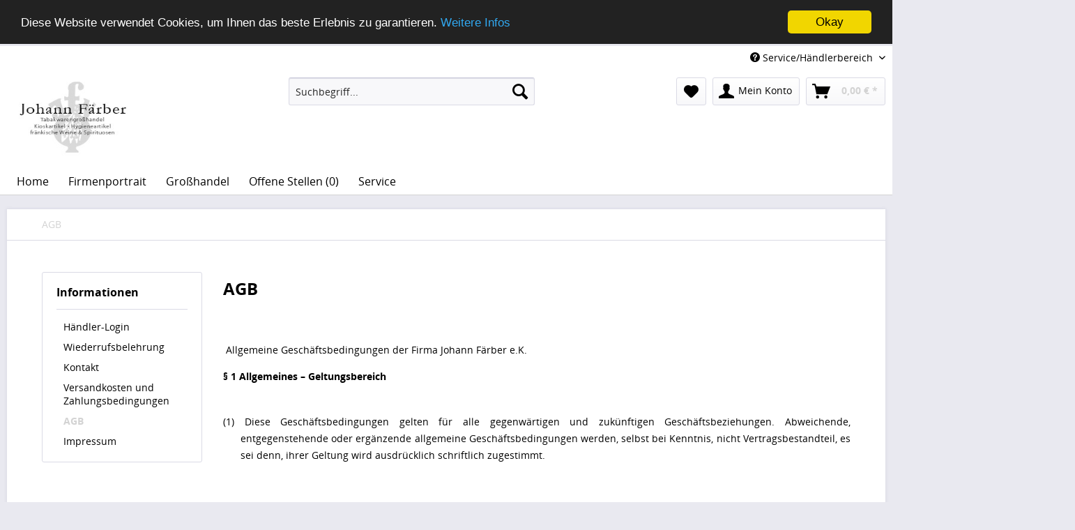

--- FILE ---
content_type: text/html; charset=UTF-8
request_url: https://www.faerber-online.de/agb
body_size: 12914
content:
<!DOCTYPE html>
<html class="no-js" lang="de" itemscope="itemscope" itemtype="http://schema.org/WebPage">
<head>
<meta charset="utf-8">
<meta name="author" content="" />
<meta name="robots" content="index,follow" />
<meta name="revisit-after" content="15 days" />
<meta name="keywords" content="" />
<meta name="description" content="" />
<meta property="og:type" content="website" />
<meta property="og:site_name" content="Johann Färber e.K." />
<meta property="og:title" content="Johann Färber e.K." />
<meta property="og:description" content="" />
<meta property="og:image" content="https://www.faerber-online.de/media/image/bb/ce/ff/logo.jpg" />
<meta name="twitter:card" content="website" />
<meta name="twitter:site" content="Johann Färber e.K." />
<meta name="twitter:title" content="Johann Färber e.K." />
<meta name="twitter:description" content="" />
<meta name="twitter:image" content="https://www.faerber-online.de/media/image/bb/ce/ff/logo.jpg" />
<meta itemprop="copyrightHolder" content="Johann Färber e.K." />
<meta itemprop="copyrightYear" content="2014" />
<meta itemprop="isFamilyFriendly" content="True" />
<meta itemprop="image" content="https://www.faerber-online.de/media/image/bb/ce/ff/logo.jpg" />
<meta name="viewport" content="width=device-width, initial-scale=1.0, user-scalable=no">
<meta name="mobile-web-app-capable" content="yes">
<meta name="apple-mobile-web-app-title" content="Johann Färber e.K.">
<meta name="apple-mobile-web-app-capable" content="yes">
<meta name="apple-mobile-web-app-status-bar-style" content="black">
<meta name="apple-mobile-web-app-status-bar-style" content="none">
<link rel="apple-touch-icon-precomposed" href="/">
<link rel="shortcut icon" href="/themes/Frontend/Responsive/frontend/_public/src/img/favicon.ico">
<meta name="msapplication-navbutton-color" content="" />
<meta name="application-name" content="Johann Färber e.K." />
<meta name="msapplication-starturl" content="https://www.faerber-online.de/" />
<meta name="msapplication-window" content="width=1024;height=768" />
<meta name="msapplication-TileImage" content="/themes/Frontend/Responsive/frontend/_public/src/img/win-tile-image.png">
<meta name="msapplication-TileColor" content="">
<meta name="theme-color" content="" />
<title itemprop="name">AGB | Johann Färber e.K.</title>
<link href="/web/cache/1656145019_125d4e99de3f08b151f2a0c74d22bfb7.css" media="all" rel="stylesheet" type="text/css" />
<link href="https://www.faerber-online.de/./themes/Frontend/Responsive/frontend/_public/src/css/faerber.css" media="all" rel="stylesheet" type="text/css" />
<script src="/themes/Frontend/Responsive/frontend/_public/src/js/vendors/modernizr/modernizr.custom.35977.js"></script>
</head>
<body class="is--ctl-custom is--act-index">
<div class="page-wrap">
<noscript class="noscript-main">
<div class="alert is--warning">
<div class="alert--icon">
<i class="icon--element icon--warning"></i>
</div>
<div class="alert--content">
Um Johann&#x20;F&#xE4;rber&#x20;e.K. in vollem Umfang nutzen zu k&ouml;nnen, empfehlen wir Ihnen Javascript in Ihrem Browser zu aktiveren.
</div>
</div>
</noscript>
<header class="header-main">
<div class="top-bar">
<div class="container block-group">
<nav class="top-bar--navigation block" role="menubar">

    



    

<div class="navigation--entry entry--compare is--hidden" role="menuitem" aria-haspopup="true" data-drop-down-menu="true">

</div>
<div class="navigation--entry entry--service has--drop-down" role="menuitem" aria-haspopup="true" data-drop-down-menu="true">
<i class="icon--service"></i> Service/Händlerbereich
    <ul class="service--list is--rounded" role="menu">
                    <li class="service--entry" role="menuitem">
                <a class="service--link" href="https://www.faerber-online.de/registerFC/index/sValidation/H" title="Händler-Login" >
                    Händler-Login
                </a>
            </li>
                    <li class="service--entry" role="menuitem">
                <a class="service--link" href="https://www.faerber-online.de/wiederrufsbelehrung" title="Wiederrufsbelehrung" >
                    Wiederrufsbelehrung
                </a>
            </li>
                    <li class="service--entry" role="menuitem">
                <a class="service--link" href="https://www.faerber-online.de/kontaktformular" title="Kontakt" target="_self">
                    Kontakt
                </a>
            </li>
                    <li class="service--entry" role="menuitem">
                <a class="service--link" href="https://www.faerber-online.de/versandkosten-und-zahlungsbedingungen" title="Versandkosten  und Zahlungsbedingungen" >
                    Versandkosten  und Zahlungsbedingungen
                </a>
            </li>
                    <li class="service--entry" role="menuitem">
                <a class="service--link" href="https://www.faerber-online.de/agb" title="AGB" >
                    AGB
                </a>
            </li>
                    <li class="service--entry" role="menuitem">
                <a class="service--link" href="https://www.faerber-online.de/impressum" title="Impressum" >
                    Impressum
                </a>
            </li>
            </ul>

</div>
</nav>
</div>
</div>
<div class="container header--navigation">
<div class="logo-main block-group" role="banner">
<div class="logo--shop faerber-logo block">
<a class="logo--link" href="https://www.faerber-online.de/" title="Johann Färber e.K. - zur Startseite wechseln">
<picture>
<source srcset="https://www.faerber-online.de/media/image/bb/ce/ff/logo.jpg" media="(min-width: 78.75em)">
<source srcset="https://www.faerber-online.de/media/image/bb/ce/ff/logo.jpg" media="(min-width: 64em)">
<source srcset="https://www.faerber-online.de/media/image/bb/ce/ff/logo.jpg" media="(min-width: 48em)">
<img class="faerber-std-logo" srcset="https://www.faerber-online.de/media/image/bb/ce/ff/logo.jpg" alt="Johann Färber e.K. - zur Startseite wechseln" />
</picture>
</a>
</div>
</div>
<nav class="shop--navigation block-group">
<ul class="navigation--list block-group" role="menubar">
<li class="navigation--entry entry--menu-left" role="menuitem">
<a class="entry--link entry--trigger btn is--icon-left" href="#offcanvas--left" data-offcanvas="true" data-offCanvasSelector=".sidebar-main">
<i class="icon--menu"></i> Menü
</a>
</li>
<li class="navigation--entry entry--search" role="menuitem" data-search="true" aria-haspopup="true">
<a class="btn entry--link entry--trigger" href="#show-hide--search" title="Suche anzeigen / schließen">
<i class="icon--search"></i>
<span class="search--display">Suchen</span>
</a>
<form action="/search" method="get" class="main-search--form">
<input type="search" name="sSearch" class="main-search--field" autocomplete="off" autocapitalize="off" placeholder="Suchbegriff..." maxlength="30" />
<button type="submit" class="main-search--button">
<i class="icon--search"></i>
<span class="main-search--text">Suchen</span>
</button>
<div class="form--ajax-loader">&nbsp;</div>
</form>
<div class="main-search--results"></div>
</li>

	<li class="navigation--entry entry--notepad" role="menuitem">
		<a href="https://www.faerber-online.de/note" title="Merkzettel" class="btn">
			<i class="icon--heart"></i>
					</a>
	</li>




	<li class="navigation--entry entry--account" role="menuitem">
		
			<a href="https://www.faerber-online.de/account" title="Mein Konto" class="btn is--icon-left entry--link account--link">
				<i class="icon--account"></i>
				<span class="account--display">
					Mein Konto
				</span>
			</a>
		
	</li>




	<li class="navigation--entry entry--cart" role="menuitem">
		<a class="btn is--icon-left cart--link" href="https://www.faerber-online.de/checkout/cart" title="Warenkorb">
			<span class="cart--display">
									Warenkorb
							</span>

            <span class="badge is--primary is--minimal cart--quantity is--hidden">0</span>

			<i class="icon--basket"></i>

			<span class="cart--amount">
				0,00&nbsp;&euro; *
			</span>
		</a>
		<div class="ajax-loader">&nbsp;</div>
	</li>



</ul>
</nav>
<div class="container--ajax-cart" data-collapse-cart="true" data-displayMode="offcanvas"></div>
</div>
</header>
<nav class="navigation-main">
<div class="container" data-menu-scroller="true" data-listSelector=".navigation--list.container" data-viewPortSelector=".navigation--list-wrapper">
<div class="navigation--list-wrapper">
<ul class="navigation--list container" role="menubar" itemscope="itemscope" itemtype="http://schema.org/SiteNavigationElement">
<li class="navigation--entry is--home" role="menuitem"><a class="navigation--link is--first" href="https://www.faerber-online.de/" title="Home" itemprop="url"><span itemprop="name">Home</span></a></li><li class="navigation--entry" role="menuitem"><a class="navigation--link" href="https://www.faerber-online.de/firmenportrait/" title="Firmenportrait" itemprop="url"><span itemprop="name">Firmenportrait</span></a></li><li class="navigation--entry" role="menuitem"><a class="navigation--link" href="https://www.faerber-online.de/grosshandel/" title="Großhandel" itemprop="url"><span itemprop="name">Großhandel</span></a></li><li class="navigation--entry" role="menuitem"><a class="navigation--link" href="https://www.faerber-online.de/offene-stellen-0/" title="Offene Stellen (0)" itemprop="url"><span itemprop="name">Offene Stellen (0)</span></a></li><li class="navigation--entry" role="menuitem"><a class="navigation--link" href="https://www.faerber-online.de/kontaktformular" title="Service" itemprop="url"><span itemprop="name">Service</span></a></li>    </ul>
</div>
<div class="advanced-menu" data-advanced-menu="true" data-hoverDelay="250">
<div class="menu--container">
<div class="button-container">
<a href="https://www.faerber-online.de/firmenportrait/" class="button--category" title="Zur Kategorie Firmenportrait">
<i class="icon--arrow-right"></i>
Zur Kategorie Firmenportrait
</a>
<span class="button--close">
<i class="icon--cross"></i>
</span>
</div>
<div class="content--wrapper has--teaser">
<div class="menu--teaser" style="width: 100%;">
<div class="teaser--headline">Firmenportrait</div>
<div class="teaser--text">
Die Firma Johann Färber ist ein inhabergeführtes Familienunternehmen mit ca. 100-jähriger Tradition. Mit unseren Mitarbeitern beliefern wir unsere Facheinzelhandelskunden und Gastronomen in der Metropolregion Nürnberg. Unser Kundenstamm aus der...
<a class="teaser--text-link" href="https://www.faerber-online.de/firmenportrait/" title="mehr erfahren">
mehr erfahren
</a>
</div>
</div>
</div>
</div>
<div class="menu--container">
<div class="button-container">
<a href="https://www.faerber-online.de/grosshandel/" class="button--category" title="Zur Kategorie Großhandel">
<i class="icon--arrow-right"></i>
Zur Kategorie Großhandel
</a>
<span class="button--close">
<i class="icon--cross"></i>
</span>
</div>
<div class="content--wrapper has--teaser">
<div class="menu--teaser" style="width: 100%;">
<div class="teaser--headline">Großhandel</div>
<div class="teaser--text">
Tabakwareneinzelhandel
&nbsp;
Wir beliefern den klassischen Tabakwareneinzelhandel, Kioske und Getränkemärkte mit Tabakprodukten aller Art. Wir führen ein Vollsortiment an Zigaretten, Zigarren vom günstigen Zigarillo bis zur erlesenen...
<a class="teaser--text-link" href="https://www.faerber-online.de/grosshandel/" title="mehr erfahren">
mehr erfahren
</a>
</div>
</div>
</div>
</div>
<div class="menu--container">
<div class="button-container">
<a href="https://www.faerber-online.de/offene-stellen-0/" class="button--category" title="Zur Kategorie Offene Stellen (0)">
<i class="icon--arrow-right"></i>
Zur Kategorie Offene Stellen (0)
</a>
<span class="button--close">
<i class="icon--cross"></i>
</span>
</div>
<div class="content--wrapper has--teaser">
<div class="menu--teaser" style="width: 100%;">
<div class="teaser--headline">Offene Stellen</div>
<div class="teaser--text">
Stellenangebot:
Wir suchen ab sofort:
Derzeit gibt es keine offenen Stellen
&nbsp;
&nbsp;
&nbsp;
&nbsp;
<a class="teaser--text-link" href="https://www.faerber-online.de/offene-stellen-0/" title="mehr erfahren">
mehr erfahren
</a>
</div>
</div>
</div>
</div>
<div class="menu--container">
<div class="button-container">
<a href="https://www.faerber-online.de/kontaktformular" class="button--category" title="Zur Kategorie Service">
<i class="icon--arrow-right"></i>
Zur Kategorie Service
</a>
<span class="button--close">
<i class="icon--cross"></i>
</span>
</div>
</div>
</div>
</div>
</nav>
<section class="content-main container block-group">
<nav class="content--breadcrumb block">
<ul class="breadcrumb--list" role="menu" itemscope itemtype="http://schema.org/BreadcrumbList">
<li class="breadcrumb--entry is--active" itemprop="itemListElement" itemscope itemtype="http://schema.org/ListItem">
<a class="breadcrumb--link" href="https://www.faerber-online.de/agb" title="AGB" itemprop="item">
<link itemprop="url" href="https://www.faerber-online.de/agb" />
<span class="breadcrumb--title" itemprop="name">AGB</span>
</a>
<meta itemprop="position" content="0" />
</li>
</ul>
</nav>
<div class="content-main--inner">
<aside class="sidebar-main off-canvas">
<div class="navigation--smartphone">
<ul class="navigation--list ">
<li class="navigation--entry entry--close-off-canvas">
<a href="#close-categories-menu" title="Menü schließen" class="navigation--link">
Menü schließen <i class="icon--arrow-right"></i>
</a>
</li>
<div class="mobile--switches">

    



    

</div>
</ul>
</div>
<div class="sidebar--categories-wrapper" data-subcategory-nav="true" data-mainCategoryId="3" data-categoryId="4" data-fetchUrl="/widgets/listing/getCustomPage/pageId/4">
<div class="categories--headline navigation--headline">
Kategorien
</div>
<div class="sidebar--categories-navigation">
<ul class="sidebar--navigation categories--navigation navigation--list is--drop-down is--level0 is--rounded" role="menu">
<li class="navigation--entry" role="menuitem">
<a class="navigation--link" href="https://www.faerber-online.de/firmenportrait/" data-categoryId="41" data-fetchUrl="/widgets/listing/getCategory/categoryId/41" title="Firmenportrait">
Firmenportrait
</a>
</li>
<li class="navigation--entry" role="menuitem">
<a class="navigation--link" href="https://www.faerber-online.de/grosshandel/" data-categoryId="42" data-fetchUrl="/widgets/listing/getCategory/categoryId/42" title="Großhandel">
Großhandel
</a>
</li>
<li class="navigation--entry" role="menuitem">
<a class="navigation--link" href="https://www.faerber-online.de/offene-stellen-0/" data-categoryId="43" data-fetchUrl="/widgets/listing/getCategory/categoryId/43" title="Offene Stellen (0)">
Offene Stellen (0)
</a>
</li>
<li class="navigation--entry" role="menuitem">
<a class="navigation--link" href="https://www.faerber-online.de/kontaktformular" data-categoryId="44" data-fetchUrl="/widgets/listing/getCategory/categoryId/44" title="Service">
Service
</a>
</li>
</ul>
</div>
<div class="shop-sites--container is--rounded">
<div class="shop-sites--headline navigation--headline">
Informationen
</div>
<ul class="shop-sites--navigation sidebar--navigation navigation--list is--drop-down is--level0" role="menu">
<li class="navigation--entry" role="menuitem">
<a class="navigation--link" href="https://www.faerber-online.de/registerFC/index/sValidation/H" title="Händler-Login" data-categoryId="21" data-fetchUrl="/widgets/listing/getCustomPage/pageId/21" >
Händler-Login
</a>
</li>
<li class="navigation--entry" role="menuitem">
<a class="navigation--link" href="https://www.faerber-online.de/wiederrufsbelehrung" title="Wiederrufsbelehrung" data-categoryId="47" data-fetchUrl="/widgets/listing/getCustomPage/pageId/47" >
Wiederrufsbelehrung
</a>
</li>
<li class="navigation--entry" role="menuitem">
<a class="navigation--link" href="https://www.faerber-online.de/kontaktformular" title="Kontakt" data-categoryId="1" data-fetchUrl="/widgets/listing/getCustomPage/pageId/1" target="">
Kontakt
</a>
</li>
<li class="navigation--entry" role="menuitem">
<a class="navigation--link" href="https://www.faerber-online.de/versandkosten-und-zahlungsbedingungen" title="Versandkosten  und Zahlungsbedingungen" data-categoryId="6" data-fetchUrl="/widgets/listing/getCustomPage/pageId/6" >
Versandkosten  und Zahlungsbedingungen
</a>
</li>
<li class="navigation--entry is--active" role="menuitem">
<a class="navigation--link is--active" href="https://www.faerber-online.de/agb" title="AGB" data-categoryId="4" data-fetchUrl="/widgets/listing/getCustomPage/pageId/4" >
AGB
</a>
</li>
<li class="navigation--entry" role="menuitem">
<a class="navigation--link" href="https://www.faerber-online.de/impressum" title="Impressum" data-categoryId="3" data-fetchUrl="/widgets/listing/getCustomPage/pageId/3" >
Impressum
</a>
</li>
</ul>
</div>
</div>
</aside>
<div class="content--wrapper">
<div class="custom-page--content content block">
<div class="content--custom">
<h1 class="custom-page--tab-headline">AGB</h1>
<p>&nbsp;</p>
<div class="WordSection1">&nbsp;Allgemeine Geschäftsbedingungen der Firma Johann Färber e.K.</div>
<div class="WordSection1"><br><strong style="mso-bidi-font-weight: normal;">§ 1 Allgemeines – Geltungsbereich</strong></div>
<p>&nbsp;</p>
<p class="MsoNormal" style="margin-left: 18.75pt; text-align: justify; text-indent: -18.75pt; mso-list: l2 level1 lfo1; tab-stops: list 18.75pt;">(1) Diese Geschäftsbedingungen gelten für alle gegenwärtigen und zukünftigen Geschäftsbeziehungen. Abweichende, entgegenstehende oder ergänzende allgemeine Geschäftsbedingungen werden, selbst bei Kenntnis, nicht Vertragsbestandteil, es sei denn, ihrer Geltung wird ausdrücklich schriftlich zugestimmt.</p>
<p>&nbsp;</p>
<p class="MsoNormal" style="margin-left: 18.75pt; text-align: justify; text-indent: -18.75pt; mso-list: l2 level1 lfo1; tab-stops: list 18.75pt;">(2) &nbsp;Diese Geschäftsbedingungen gelten ausschließlich für Unternehmer, also für natürliche oder juristische Personen oder rechtsfähige Personengesellschaften, mit denen in Geschäftsbeziehung getreten wird, die in Ausübung einer gewerblichen oder selbständigen beruflichen Tätigkeit handelt.</p>
<p>&nbsp;</p>
<p class="MsoNormal" style="text-align: justify;">&nbsp;<strong style="mso-bidi-font-weight: normal;">§ 2 Vertragsschluss</strong></p>
<p>&nbsp;</p>
<p class="MsoNormal" style="margin-left: 18.0pt; text-align: justify; text-indent: -18.0pt; mso-list: l6 level1 lfo2; tab-stops: list 18.0pt;">(1) Alle Angebote auf unseren Internetseiten sind unverbindlich und freibleibend. Dies gilt insbesondere bei Preisen, Abbildungen und Prospekten. Technische Änderungen sowie Änderungen in Form, Farbe und/oder Gewicht bleiben im Rahmen des Zumutbaren vorbehalten.</p>
<p>&nbsp;</p>
<p class="MsoNormal" style="margin-left: 18.0pt; text-align: justify; text-indent: -18.0pt; mso-list: l6 level1 lfo2; tab-stops: list 18.0pt;">(2)&nbsp; Mit der Bestellung einer Ware bei uns erklärt der Unternehmer verbindlich, die bestellte Ware erwerben zu wollen. Wir sind berechtigt, dass in der Bestellung gegenüber uns oder gegenüber einem unserer Vertreter liegende Vertragsangebot innerhalb von zwei Wochen nach Eingang bei uns anzunehmen. Die Annahme kann entweder schriftlich oder durch Auslieferung der Ware an den Unternehmer erklärt werden.</p>
<p>&nbsp;</p>
<p class="MsoNormal" style="margin-left: 18.0pt; text-align: justify; text-indent: -18.0pt; mso-list: l6 level1 lfo2; tab-stops: list 18.0pt;">(3)&nbsp; Der Vertragsschluss erfolgt unter dem Vorbehalt der richtigen und rechtzeitigen Selbstbelieferung durch unsere Zulieferer. Dies gilt nur für den Fall, dass die Nichtlieferung durch ein Hindernis verusacht wird, welches nicht von uns zu vertreten ist, insbesondere bei Abschluss eines kongruenten Deckungsgeschäfts mit unserem&nbsp; Zulieferer. Der Unternehmer wird über die Nichtverfügbarkeit der Leistung unverzüglich informiert. Die Gegenleistung wird, soweit bereits erbracht, unverzüglich zurückerstattet.</p>
<p>&nbsp;</p>
<p class="MsoNormal" style="margin-left: 18.0pt; text-align: justify; text-indent: -18.0pt; mso-list: l6 level1 lfo2; tab-stops: list 18.0pt;">(4)&nbsp; Bei Nichteinhaltung der Lieferzeit kann der Unternehmer schriftlich eine Nachfrist von mindestens 14 Tagen setzen. Nach fruchtlosem Ablauf dieser Frist ist eine weitere Frist von mindestens 10 Tagen zu setzen. Ist auch diese Nachfrist fruchtlos verstrichen, so kann der Unternehmer vom Kaufvertrag zurücktreten. Ein Schadensersatzanspruch kommt nicht in Betracht, es sei denn, die Verzögerung beruht auf Vorsatz oder grober Fahrlässigkeit von uns oder einem unserer Erfüllungsgehilfen.</p>
<p>&nbsp;</p>
<p class="MsoNormal" style="text-align: justify;">&nbsp;<strong style="mso-bidi-font-weight: normal;">§ 3 Annahmeverzug</strong></p>
<p>&nbsp;</p>
<p class="MsoBodyTextIndent" style="margin-left: 21.25pt; line-height: normal; text-align: left;">Gerät der Unternehmer mit seiner Verpflichtung, die Ware bei ordnungsgemäßer Bereitstellung<br>anzunehmen, in Verzug, so sind wir berechtigt, &nbsp;nach Ablauf einer Nachfrist von mindestens 10 Tagen <br>Schadensersatz zu verlangen oder vom Vertrag zurückzutreten.</p>
<p>&nbsp;</p>
<p>&nbsp;</p>
<p class="MsoNormal" style="text-align: justify;"><strong style="mso-bidi-font-weight: normal;">§ 4 Gewährleistung und Mängelhaftung</strong></p>
<p class="MsoNormal" style="text-align: justify;"><strong style="mso-bidi-font-weight: normal;"><br></strong>(1) &nbsp;Reklamationen an Waren und Mengen sowie Schäden an der Verpackung sind uns beim Empfang <br>&nbsp; &nbsp; &nbsp; &nbsp;der Ware sofort anzuzeigen. &nbsp;Für Mängel an der Ware wird zunächst nach unserer Wahl Gewähr <br>&nbsp; &nbsp; &nbsp; &nbsp;durch Nachbesserung, &nbsp;Ersatzlieferung oder Gewährung einer entsprechenden Gutschrift geleistet.<br>&nbsp; &nbsp; &nbsp; &nbsp;Den Unternehmer trifft die volle Beweislast für sämtliche Anspruchsvoraussetzungen, <br>&nbsp; &nbsp; &nbsp; &nbsp;insbesondere für den Mangel selbst, für den Zeitpunkt der Feststellung des Mangels und <br>&nbsp; &nbsp; &nbsp; &nbsp;für die Rechtzeitigkeit der Mängelrüge.</p>
<p class="MsoNormal" style="text-align: justify;">&nbsp;</p>
<p>&nbsp;(2) Schlägt die Nacherfüllung fehl, kann der Unternehmer grundsätzlich nach seiner Wahl Herabsetzung <br>&nbsp; &nbsp; &nbsp; &nbsp;der Vergütung (Minderung) oder Rückgängigmachung des Vertrages (Rücktritt) verlangen. Bei einer nur<br>&nbsp; &nbsp; &nbsp; &nbsp; geringfügigen Vertragswidrigkeit, insbesondere bei nur geringfügigen Mängeln, steht dem <br>&nbsp; &nbsp; &nbsp; &nbsp; Unternehmern jedoch kein Rücktrittsrecht zu.&nbsp;</p>
<p>&nbsp;</p>
<p class="MsoNormal" style="margin-left: 18.75pt; text-align: justify; text-indent: -18.75pt; mso-list: l0 level1 lfo3; tab-stops: list 18.75pt;">(3) &nbsp;Wählt der Unternehmer wegen eines Mangels nach gescheiterter Nacherfüllung den Rücktritt vom Vertrag, steht ihm daneben kein Schadensersatzanspruch wegen des Mangels zu. Wählt der Unternehmer nach gescheiterter Nacherfüllung Schadensersatz, verbleibt die Ware beim Unternehmer, wenn ihm dies zumutbar ist. Der Schadensersatz beschränkt sich dann auf die Differenz zwischen Kaufpreis und Wert der mangelhaften Sache. Dies gilt nicht, wenn wir oder einer unserer Erfüllungsgehilfen die Vertragsverletzung grob fahrlässig, vorsätzlich oder gar arglistig verursacht haben.&nbsp;</p>
<p class="MsoNormal" style="margin-left: 18.75pt; text-align: justify; text-indent: -18.75pt; mso-list: l0 level1 lfo3; tab-stops: list 18.75pt;">&nbsp;</p>
<p class="MsoNormal" style="margin-left: 18.75pt; text-align: justify; text-indent: -18.75pt; mso-list: l0 level1 lfo3; tab-stops: list 18.75pt;">(4) &nbsp;Als Beschaffenheit der Ware gilt grundsätzlich nur die Produktbeschreibung von unserer Seite oder des Herstellers als vereinbart. Öffentliche Äußerungen, Anpreisungen oder Werbung des Herstellers stellen daneben keine vertragsgemäße Beschaffenheitsangabe dar.&nbsp;</p>
<p class="MsoNormal" style="margin-left: 18.75pt; text-align: justify; text-indent: -18.75pt; mso-list: l0 level1 lfo3; tab-stops: list 18.75pt;">&nbsp;</p>
<p class="MsoNormal" style="margin-left: 18.75pt; text-align: justify; text-indent: -18.75pt; mso-list: l0 level1 lfo3; tab-stops: list 18.75pt;">(5) Erhält der Unternehmer eine mangelhafte Montageanleitung, sind wir lediglich zur Lieferung einer mangelfreien Montageanleitung verpflichtet und dies auch nur dann, wenn der Mangel der Montageanleitung der ordnungsgemäßen Montage entgegensteht.&nbsp;</p>
<p class="MsoNormal" style="margin-left: 18.75pt; text-align: justify; text-indent: -18.75pt; mso-list: l0 level1 lfo3; tab-stops: list 18.75pt;">&nbsp;</p>
<p class="MsoNormal" style="margin-left: 18.75pt; text-align: justify; text-indent: -18.75pt; mso-list: l0 level1 lfo3; tab-stops: list 18.75pt;">(6)&nbsp;&nbsp; Garantien im Rechtssinne erhält der Unternehmer durch uns nicht. Herstellergarantien bleiben hiervon unberührt.</p>
<p class="MsoNormal" style="margin-left: 18.75pt; text-align: justify; text-indent: -18.75pt; mso-list: l0 level1 lfo3; tab-stops: list 18.75pt;">&nbsp;</p>
<p>(7) &nbsp; Bei der Lieferung von Wein gilt Weinstein in der Flasche nicht als Grund zur Beanstandung,<br>&nbsp; &nbsp; &nbsp; &nbsp; dies ist eine natürliche Erscheinung.&nbsp;</p>
<p>&nbsp;</p>
<p class="MsoNormal" style="text-align: justify;">&nbsp;<strong style="mso-bidi-font-weight: normal;">§ 5 Gefahrübergang – Versendung</strong></p>
<p>&nbsp;</p>
<p class="MsoNormal" style="margin-left: 18.0pt; text-align: justify; text-indent: -18.0pt; mso-list: l4 level1 lfo4; tab-stops: list 18.0pt;">(1)&nbsp; Der Versand erfolgt ausschließlich auf Rechnung und Gefahr des Unternehmers. Die Gefahr des zufälligen Untergangs und der zufälligen Verschlechterung der Ware geht mit der Übergabe, beim Versendungskauf mit der Auslieferung der Sache an den Spediteur, den Frachtführer oder der sonst zur Ausführung der Versendung bestimmten Person oder Anstalt auf den Unternehmer über.</p>
<p>&nbsp;</p>
<p class="MsoNormal" style="margin-left: 18.0pt; text-align: justify; text-indent: -18.0pt; mso-list: l4 level1 lfo4; tab-stops: list 18.0pt;">(2)&nbsp; Der Übergabe steht es gleich, wenn der Unternehmer im Verzug der Annahme ist.</p>
<p>&nbsp;</p>
<p class="MsoNormal" style="margin-left: 18.0pt; text-align: justify; text-indent: -18.0pt; mso-list: l4 level1 lfo4; tab-stops: list 18.0pt;">(3) Gibt der Unternehmer keinen besonderen Versandwunsch an, so versenden wir die Ware nach dem uns geeignet erscheinenden Versandweg.&nbsp;</p>
<p class="MsoNormal" style="margin-left: 18.0pt; text-align: justify; text-indent: -18.0pt; mso-list: l4 level1 lfo4; tab-stops: list 18.0pt;">(4) Festgestellte Transportschäden sind unverzüglich anzuzeigen und die Ware ist mit einer Anerkenntniserklärung der Spedition, Post, Bahn oder eines sonstigen Paketdienstes sowie einer Abtretungserklärung des Unternehmers an uns einzusenden. Hiernach kann eine Ersatzlieferung durch uns erfolgen, soweit die Voraussetzungen einer Inanspruchstellung des Transportunternehmens gegeben sind und der Unternehmer alle hierfür erforderlichen Unterlagen und Informationen überreicht hat.</p>
<p class="MsoNormal" style="margin-left: 18.0pt; text-align: justify; text-indent: -18.0pt; mso-list: l4 level1 lfo4; tab-stops: list 18.0pt;">&nbsp;</p>
<p>&nbsp;<strong>§ 6 Preise&nbsp;</strong></p>
<p><strong><br></strong>(1) Unsere Preise sind Nettopreise zuzüglich der gesetzlichen Umsatzsteuer und ergeben sich aus der<br>&nbsp; &nbsp; &nbsp; vorliegenden &nbsp;Rechnung. <br>&nbsp; &nbsp; &nbsp; Ein Abzug von Skonto ist nicht möglich.</p>
<p>&nbsp;</p>
<p class="MsoNormal" style="text-align: justify;">&nbsp;<strong style="mso-bidi-font-weight: normal;">§ 7 Vergütung, &nbsp;Bezahlung, &nbsp;Bezahlarten</strong></p>
<p>&nbsp;</p>
<p class="MsoNormal" style="margin-left: 18.0pt; text-align: justify; text-indent: -18.0pt; mso-list: l5 level1 lfo5; tab-stops: list 18.0pt;">&nbsp; &nbsp; &nbsp; <strong>(1a) eigene Auslieferung durch unsere Mitarbeiter:</strong></p>
<p class="MsoNormal" style="margin-left: 18pt; text-indent: -18pt; text-align: left;">&nbsp; &nbsp; &nbsp; &nbsp;Mit der Auslieferung der Ware an den Unternehmer/Kunden wird die Rechnung übergeben.&nbsp;<br>Ist nichts anderes vereinbart, ist die Rechnung bei der Anlieferung durch unseren Mitarbeiter in bar<br>ohne jeglichen Abzug zur Zahlung fällig. Wurde die Bezahlung der Rechnung mit dem <br>Unternehmer/Kunden per&nbsp;Überweisung vereinbart, hat dieser den Rechnungsbetrag innerhalb<br> von 3 Tagen auf eines unserer&nbsp;Konten ohne jeglichen Abzug zu überweisen.</p>
<p class="MsoNormal" style="margin-left: 18pt; text-indent: -18pt; text-align: left;">&nbsp; &nbsp; &nbsp; &nbsp;Wurde mit dem Unternehmer/Kunden Bankabbuchung vereinbart, erfolgt die Bezahlung ausschließlich<br>im SEPA - Firmenlastschriftverfahren. Die Abbuchung erfolgt dann unter Angabe der Mandatsreferenz<br>die im SEPA Mandat festgelegt wurde und unserer Gläbiger-ID DE44ZZZ00000275433.<br>Die Abbuchung erfolgt 2 Tage nach dem Rechnungsdatum.</p>
<p class="MsoNormal" style="margin-left: 18.0pt; text-align: justify; text-indent: -18.0pt; mso-list: l5 level1 lfo5; tab-stops: list 18.0pt;">&nbsp;</p>
<p class="MsoNormal" style="margin-left: 18.0pt; text-align: justify; text-indent: -18.0pt; mso-list: l5 level1 lfo5; tab-stops: list 18.0pt;">&nbsp; &nbsp; &nbsp; <strong>(1b) Auslieferung per Paketdienst oder Spedition:</strong></p>
<p class="MsoNormal" style="margin-left: 18.0pt; text-align: justify; text-indent: -18.0pt; mso-list: l5 level1 lfo5; tab-stops: list 18.0pt;">&nbsp; &nbsp; &nbsp; &nbsp;Erfolgt die Auslieferung der Ware an den Unternehmer/Kunden &nbsp;per Paketdienst<br>oder Spedition wird üblicherweise Vorkasse vereinbart. Wir informieren den Kunden vor dem<br>Versand über die Rechnungsnummer und den fälligen Betrag. Nach Zahlungseingang des Betrages<br>auf eines unserer Konten erfolgt der Versand spätestens am nächsten Arbeitstag. Die Rechnung wird<br>der &nbsp;Lieferung beigelegt. &nbsp;&nbsp;</p>
<p class="MsoNormal" style="margin-left: 18.0pt; text-align: justify; text-indent: -18.0pt; mso-list: l5 level1 lfo5; tab-stops: list 18.0pt;">&nbsp; &nbsp; &nbsp; &nbsp; Wurde die Bezahlung der Rechnung mit dem Unternehmer/Kunden per&nbsp;Überweisung vereinbart, <br>hat dieser den&nbsp;Rechnungsbetrag innerhalb von 3 Tagen auf eines unserer&nbsp;Konten<br> ohne jeglichen Abzug zu überweisen.</p>
<p class="MsoNormal" style="margin-left: 18.0pt; text-align: justify; text-indent: -18.0pt; mso-list: l5 level1 lfo5; tab-stops: list 18.0pt;">&nbsp; &nbsp; &nbsp; &nbsp; Wurde mit dem Unternehmer/Kunden Bankabbuchung vereinbart erfolgt die Bezahlung ausschließlich<br>im SEPA - Firmenlastschriftverfahren. Die Abbuchung erfolgt dann unter Angabe der Mandatsreferenz<br>die im SEPA Mandat festgelegt wurde und unserer Gläbiger-ID DE44ZZZ00000275433.<br>Die Abbuchung erfolgt 2 Tage nach dem Rechnungsdatum.&nbsp;</p>
<p class="MsoNormal" style="margin-left: 18.0pt; text-align: justify; text-indent: -18.0pt; mso-list: l5 level1 lfo5; tab-stops: list 18.0pt;">&nbsp; &nbsp; &nbsp; &nbsp;&nbsp;<strong>(1c) Zahlungsverzug</strong></p>
<p class="MsoNormal" style="margin-left: 18.0pt; text-align: justify; text-indent: -18.0pt; mso-list: l5 level1 lfo5; tab-stops: list 18.0pt;"><strong>&nbsp; &nbsp; &nbsp;</strong>&nbsp; &nbsp;Bei nicht pünktlicher Zahlung werden Zinsen in Höhe der banküblichen Kontokorrentzinsen<br>&nbsp;berechnet , ohne daß es hierfür einer formellen Inverzugsetzung bedarf.<br><strong>&nbsp; &nbsp; &nbsp; &nbsp;&nbsp;</strong></p>
<p class="MsoNormal" style="margin-left: 18.0pt; text-align: justify; text-indent: -18.0pt; mso-list: l5 level1 lfo5; tab-stops: list 18.0pt;">&nbsp;(2)&nbsp; Beim Versendungskauf versteht sich der Kaufpreis zuzüglich der Transportkosten (siehe § 5 Abs. 1).</p>
<p>&nbsp;</p>
<p class="MsoNormal" style="margin-left: 18.0pt; text-align: justify; text-indent: -18.0pt; mso-list: l5 level1 lfo5; tab-stops: list 18.0pt;">(3)&nbsp; Wir sind nicht verpflichtet, Wechsel oder Schecks anzunehmen. Nehmen wir jedoch in Einzelfällen Wechsel an, so gehen etwaige Diskont- und Einziehungsspesen zu Lasten des Unternehmers.</p>
<p>&nbsp;</p>
<p class="MsoNormal" style="margin-left: 18.0pt; text-align: justify; text-indent: -18.0pt; mso-list: l5 level1 lfo5; tab-stops: list 18.0pt;">(4)&nbsp; Der Unternehmer hat ein Recht zur Aufrechnung nur, wenn seine Gegenansprüche rechtskräftig festgestellt oder durch uns anerkannt wurden.Der Unternehmer kann ein Zurückbehaltungsrecht nur ausüben, wenn sein Gegenanspruch auf dem selben Vertragsverhältnis beruht.</p>
<p>&nbsp;</p>
<p class="MsoNormal" style="margin-left: 18.0pt; text-align: justify; text-indent: -18.0pt; mso-list: l5 level1 lfo5; tab-stops: list 18.0pt;">(5)&nbsp; Tritt Zahlungsverzug ein, so sind wir berechtigt, den Unternehmer von weiteren Lieferungen, auch wenn Sie bereits bestätigt worden sind, auszuschließen und ein entsprechendes Zurückbehaltungsrecht geltend zu machen. In Ausnahmefällen, insbesondere wenn der Unternehmer dringend auf die Belieferung angewiesen ist, was dieser nach Geltendmachung des Zurückbehaltungsrechts unverzüglich anzuzeigen und zu belegen hat, wird nach bereits erteilter Bestätigung durch uns eine Belieferung nach Vorkasse oder per Nachnahme erfolgen.</p>
<p>&nbsp;</p>
<p class="MsoNormal" style="text-align: justify;">&nbsp;<strong style="mso-bidi-font-weight: normal;">§ 8 Eigentumsvorbehalt</strong></p>
<p>&nbsp;</p>
<p class="MsoNormal" style="margin-left: 18.0pt; text-align: justify; text-indent: -18.0pt; mso-list: l3 level1 lfo6; tab-stops: list 18.0pt;">(1)&nbsp; Wir behalten uns an allen von uns gelieferten Waren das Eigentum vor, bis der Unternehmer sämtliche Forderung aus der laufenden Geschäftsbeziehung vollständig beglichen hat.</p>
<p>&nbsp;</p>
<p class="MsoNormal" style="margin-left: 18.0pt; text-align: justify; text-indent: -18.0pt; mso-list: l3 level1 lfo6; tab-stops: list 18.0pt;">(2)&nbsp; Der Unternehmer ist berechtigt, die Ware im ordentlichen Geschäftsgang&nbsp; weiterzuveräußern. Er tritt uns bereits jetzt alle Forderungen in Höhe des Rechnungsbetrages ab, die ihm durch die Weiterveräußerung gegen einen Dritten erwachsen. Wir nehmen die Abtretung an. Nach der Abtretung ist der Unternehmer zur Einziehung der Forderung ermächtigt. Wir behalten uns vor, die Forderung selbst einzuziehen, sobald der Unternehmer seinen Zahlungsverpflichtungen nicht ordnungsgemäß nachkommt und in Zahlungsverzug gerät.</p>
<p>&nbsp;</p>
<p class="MsoNormal" style="margin-left: 18.0pt; text-align: justify; text-indent: -18.0pt; mso-list: l3 level1 lfo6; tab-stops: list 18.0pt;">(3)&nbsp; Der Unternehmer ist verpflichtet, die Ware pfleglich zu behandeln. Sofern Wartungs- und Inspektionsarbeiten erforderlich sind, hat der Unternehmer diese auf eigene Kosten regelmäßig durchzuführen.</p>
<p>&nbsp;</p>
<p class="MsoNormal" style="margin-left: 18.0pt; text-align: justify; text-indent: -18.0pt; mso-list: l3 level1 lfo6; tab-stops: list 18.0pt;">(4)&nbsp; Der Unternehmer ist verpflichtet, uns einen Zugriff Dritter auf die Ware, etwa im Falle einer Pfändung, sowie etwaige Beschädigungen oder die Vernichtung der Ware unverzüglich mitzuteilen. Der Unternehmer verpflichtet sich weiterhin bei Pfändungen der Vorbehaltsware oder von an uns abgetretenen Forderungen durch Dritte, den Pfändenden sowie den eingeschalteten Vollstreckungsorganen mündlich sowie schriftlich sofort auf unsere Rechte (Eigentumsvorbehalt) hinzuweisen und auch sonst alles zur Wahrung unserer Rechte zu unternehmen. Einen Besitzwechsel der Ware sowie den eigenen Wohnsitz- bzw. Standortwechsel hat uns der Unternehmer, soweit noch Eigentumsvorbehalt besteht, ebenfalls unverzüglich anzuzeigen. Der Unternehmer hat jederzeit auf Verlangen nachzuweisen, wo sich die Vorbehaltsware befindet.</p>
<p>&nbsp;</p>
<p class="MsoNormal" style="margin-left: 18.0pt; text-align: justify; text-indent: -18.0pt; mso-list: l3 level1 lfo6; tab-stops: list 18.0pt;">(5)&nbsp; Wir sind berechtigt, bei vertragswidrigem Verhalten des Unternehmers, insbesondere bei Zahlungsverzug oder bei Verletzung einer Pflicht nach Abs. 3 und 4 dieser Bestimmung vom Vertrag zurückzutreten und die Ware herauszuverlangen.</p>
<p>&nbsp;</p>
<p class="MsoNormal" style="margin-left: 18.0pt; text-align: justify; text-indent: -18.0pt; mso-list: l3 level1 lfo6; tab-stops: list 18.0pt;">(6)&nbsp; Die Be- und Verarbeitung der Ware durch den Unternehmer erfolgt stets im Namen und im Auftrag für uns. Erfolgt eine Verarbeitung mit Gegenständen, die uns nicht gehören, so erwerben wir an der neuen Sache das Miteigentum im Verhältnis zum Wert der von uns gelieferten Ware zu den sonstigen verarbeiteten Gegenständen. Dasselbe gilt, wenn die Ware mit anderen, uns nicht gehörenden Gegenständen vermischt ist.</p>
<p>&nbsp;</p>
<p class="MsoNormal" style="margin-right: -241.75pt; text-align: justify;">&nbsp;<strong style="mso-bidi-font-weight: normal;">§ 9 Schlussbestimmungen</strong></p>
<p>&nbsp;</p>
<p class="MsoNormal" style="margin-left: 18.0pt; text-align: justify; text-indent: -18.0pt; mso-list: l1 level1 lfo7; tab-stops: list 18.0pt;">(1)&nbsp; Es gilt das materielle Recht der Bundesrepublik Deutschland.</p>
<p>&nbsp;</p>
<p class="MsoNormal" style="margin-left: 18.0pt; text-align: justify; text-indent: -18.0pt; mso-list: l1 level1 lfo7; tab-stops: list 18.0pt;">(2)&nbsp; Ist der Unternehmer Kaufmann, juristische Person des öffentlichen Rechts oder öffentlich-rechtliches Sondervermögen, ist ausschließlicher Gerichtsstand für alle Streitigkeiten aus diesem Vertrag unser Geschäftssitz. Dasselbe gilt, wenn der Unternehmer keinen allgemeinen Gerichtsstand in Deutschland hat oder dessen Wohnsitz oder gewöhnlicher Aufenthalt bei der Klageerhebung nicht bekannt ist.</p>
<p>&nbsp;</p>
<p class="MsoNormal" style="margin-left: 18.0pt; text-align: justify; text-indent: -18.0pt; mso-list: l1 level1 lfo7; tab-stops: list 18.0pt;">(3) Sollten einzelne Bestimmungen des Vertrages mit dem Unternehmer einschließlich dieser allgemeinen Geschäftsbedingungen ganz oder teilweise unwirksam sein oder werden, so wird hier durch die Gültigkeit der übrigen Bestimmungen nicht berührt. Die ganz oder teilweise unwirksame Regelung soll durch eine Regelung ersetzt werden, deren wirtschaftlicher Erfolg dem der unwirksamen möglichst nahe kommt.</p>
<p>&nbsp;</p>
<p class="MsoNormal" style="text-align: justify;">&nbsp;</p>
<p class="MsoNormal" style="text-align: justify;">&nbsp; &nbsp; &nbsp;AGB-Version: 1.1 (Vorläufige Version, da sich das Shopsystem derzeit noch im Aufbau befindet.)</p>
<p>&nbsp;</p>
<p class="MsoNormal" style="text-align: justify;">&nbsp;</p>
<p>&nbsp;</p>
<p class="MsoNormal" style="text-align: justify;">&nbsp;</p>
<p>&nbsp;</p>
<p class="MsoNormal" style="text-align: justify;">&nbsp;</p>
<p>&nbsp;</p>
<p class="MsoNormal" style="text-align: justify;">&nbsp;</p>
<p>&nbsp;</p>
<!--[if gte mso 9]><xml>
<w:WordDocument>
<w:View>Normal</w:View>
<w:Zoom>0</w:Zoom>
<w:TrackMoves/>
<w:TrackFormatting/>
<w:HyphenationZone>21</w:HyphenationZone>
<w:PunctuationKerning/>
<w:ValidateAgainstSchemas/>
<w:SaveIfXMLInvalid>false</w:SaveIfXMLInvalid>
<w:IgnoreMixedContent>false</w:IgnoreMixedContent>
<w:AlwaysShowPlaceholderText>false</w:AlwaysShowPlaceholderText>
<w:DoNotPromoteQF/>
<w:LidThemeOther>DE</w:LidThemeOther>
<w:LidThemeAsian>JA</w:LidThemeAsian>
<w:LidThemeComplexScript>X-NONE</w:LidThemeComplexScript>
<w:Compatibility>
<w:BreakWrappedTables/>
<w:SnapToGridInCell/>
<w:WrapTextWithPunct/>
<w:UseAsianBreakRules/>
<w:DontGrowAutofit/>
<w:SplitPgBreakAndParaMark/>
<w:EnableOpenTypeKerning/>
<w:DontFlipMirrorIndents/>
<w:OverrideTableStyleHps/>
</w:Compatibility>
<m:mathPr>
<m:mathFont m:val="Cambria Math"/>
<m:brkBin m:val="before"/>
<m:brkBinSub m:val="&#45;-"/>
<m:smallFrac m:val="off"/>
<m:dispDef/>
<m:lMargin m:val="0"/>
<m:rMargin m:val="0"/>
<m:defJc m:val="centerGroup"/>
<m:wrapIndent m:val="1440"/>
<m:intLim m:val="subSup"/>
<m:naryLim m:val="undOvr"/>
</m:mathPr></w:WordDocument>
</xml><![endif]--><!--[if gte mso 9]><xml>
<w:LatentStyles DefLockedState="false" DefUnhideWhenUsed="true" DefSemiHidden="true" DefQFormat="false" DefPriority="99" LatentStyleCount="267">
<w:LsdException Locked="false" Priority="0" SemiHidden="false" UnhideWhenUsed="false" QFormat="true" Name="Normal"/>
<w:LsdException Locked="false" Priority="0" SemiHidden="false" UnhideWhenUsed="false" QFormat="true" Name="heading 1"/>
<w:LsdException Locked="false" Priority="9" QFormat="true" Name="heading 2"/>
<w:LsdException Locked="false" Priority="9" QFormat="true" Name="heading 3"/>
<w:LsdException Locked="false" Priority="9" QFormat="true" Name="heading 4"/>
<w:LsdException Locked="false" Priority="9" QFormat="true" Name="heading 5"/>
<w:LsdException Locked="false" Priority="9" QFormat="true" Name="heading 6"/>
<w:LsdException Locked="false" Priority="9" QFormat="true" Name="heading 7"/>
<w:LsdException Locked="false" Priority="9" QFormat="true" Name="heading 8"/>
<w:LsdException Locked="false" Priority="9" QFormat="true" Name="heading 9"/>
<w:LsdException Locked="false" Priority="39" Name="toc 1"/>
<w:LsdException Locked="false" Priority="39" Name="toc 2"/>
<w:LsdException Locked="false" Priority="39" Name="toc 3"/>
<w:LsdException Locked="false" Priority="39" Name="toc 4"/>
<w:LsdException Locked="false" Priority="39" Name="toc 5"/>
<w:LsdException Locked="false" Priority="39" Name="toc 6"/>
<w:LsdException Locked="false" Priority="39" Name="toc 7"/>
<w:LsdException Locked="false" Priority="39" Name="toc 8"/>
<w:LsdException Locked="false" Priority="39" Name="toc 9"/>
<w:LsdException Locked="false" Priority="35" QFormat="true" Name="caption"/>
<w:LsdException Locked="false" Priority="10" SemiHidden="false" UnhideWhenUsed="false" QFormat="true" Name="Title"/>
<w:LsdException Locked="false" Priority="0" Name="Default Paragraph Font"/>
<w:LsdException Locked="false" Priority="0" Name="Body Text Indent"/>
<w:LsdException Locked="false" Priority="11" SemiHidden="false" UnhideWhenUsed="false" QFormat="true" Name="Subtitle"/>
<w:LsdException Locked="false" Priority="22" SemiHidden="false" UnhideWhenUsed="false" QFormat="true" Name="Strong"/>
<w:LsdException Locked="false" Priority="20" SemiHidden="false" UnhideWhenUsed="false" QFormat="true" Name="Emphasis"/>
<w:LsdException Locked="false" Priority="59" SemiHidden="false" UnhideWhenUsed="false" Name="Table Grid"/>
<w:LsdException Locked="false" UnhideWhenUsed="false" Name="Placeholder Text"/>
<w:LsdException Locked="false" Priority="1" SemiHidden="false" UnhideWhenUsed="false" QFormat="true" Name="No Spacing"/>
<w:LsdException Locked="false" Priority="60" SemiHidden="false" UnhideWhenUsed="false" Name="Light Shading"/>
<w:LsdException Locked="false" Priority="61" SemiHidden="false" UnhideWhenUsed="false" Name="Light List"/>
<w:LsdException Locked="false" Priority="62" SemiHidden="false" UnhideWhenUsed="false" Name="Light Grid"/>
<w:LsdException Locked="false" Priority="63" SemiHidden="false" UnhideWhenUsed="false" Name="Medium Shading 1"/>
<w:LsdException Locked="false" Priority="64" SemiHidden="false" UnhideWhenUsed="false" Name="Medium Shading 2"/>
<w:LsdException Locked="false" Priority="65" SemiHidden="false" UnhideWhenUsed="false" Name="Medium List 1"/>
<w:LsdException Locked="false" Priority="66" SemiHidden="false" UnhideWhenUsed="false" Name="Medium List 2"/>
<w:LsdException Locked="false" Priority="67" SemiHidden="false" UnhideWhenUsed="false" Name="Medium Grid 1"/>
<w:LsdException Locked="false" Priority="68" SemiHidden="false" UnhideWhenUsed="false" Name="Medium Grid 2"/>
<w:LsdException Locked="false" Priority="69" SemiHidden="false" UnhideWhenUsed="false" Name="Medium Grid 3"/>
<w:LsdException Locked="false" Priority="70" SemiHidden="false" UnhideWhenUsed="false" Name="Dark List"/>
<w:LsdException Locked="false" Priority="71" SemiHidden="false" UnhideWhenUsed="false" Name="Colorful Shading"/>
<w:LsdException Locked="false" Priority="72" SemiHidden="false" UnhideWhenUsed="false" Name="Colorful List"/>
<w:LsdException Locked="false" Priority="73" SemiHidden="false" UnhideWhenUsed="false" Name="Colorful Grid"/>
<w:LsdException Locked="false" Priority="60" SemiHidden="false" UnhideWhenUsed="false" Name="Light Shading Accent 1"/>
<w:LsdException Locked="false" Priority="61" SemiHidden="false" UnhideWhenUsed="false" Name="Light List Accent 1"/>
<w:LsdException Locked="false" Priority="62" SemiHidden="false" UnhideWhenUsed="false" Name="Light Grid Accent 1"/>
<w:LsdException Locked="false" Priority="63" SemiHidden="false" UnhideWhenUsed="false" Name="Medium Shading 1 Accent 1"/>
<w:LsdException Locked="false" Priority="64" SemiHidden="false" UnhideWhenUsed="false" Name="Medium Shading 2 Accent 1"/>
<w:LsdException Locked="false" Priority="65" SemiHidden="false" UnhideWhenUsed="false" Name="Medium List 1 Accent 1"/>
<w:LsdException Locked="false" UnhideWhenUsed="false" Name="Revision"/>
<w:LsdException Locked="false" Priority="34" SemiHidden="false" UnhideWhenUsed="false" QFormat="true" Name="List Paragraph"/>
<w:LsdException Locked="false" Priority="29" SemiHidden="false" UnhideWhenUsed="false" QFormat="true" Name="Quote"/>
<w:LsdException Locked="false" Priority="30" SemiHidden="false" UnhideWhenUsed="false" QFormat="true" Name="Intense Quote"/>
<w:LsdException Locked="false" Priority="66" SemiHidden="false" UnhideWhenUsed="false" Name="Medium List 2 Accent 1"/>
<w:LsdException Locked="false" Priority="67" SemiHidden="false" UnhideWhenUsed="false" Name="Medium Grid 1 Accent 1"/>
<w:LsdException Locked="false" Priority="68" SemiHidden="false" UnhideWhenUsed="false" Name="Medium Grid 2 Accent 1"/>
<w:LsdException Locked="false" Priority="69" SemiHidden="false" UnhideWhenUsed="false" Name="Medium Grid 3 Accent 1"/>
<w:LsdException Locked="false" Priority="70" SemiHidden="false" UnhideWhenUsed="false" Name="Dark List Accent 1"/>
<w:LsdException Locked="false" Priority="71" SemiHidden="false" UnhideWhenUsed="false" Name="Colorful Shading Accent 1"/>
<w:LsdException Locked="false" Priority="72" SemiHidden="false" UnhideWhenUsed="false" Name="Colorful List Accent 1"/>
<w:LsdException Locked="false" Priority="73" SemiHidden="false" UnhideWhenUsed="false" Name="Colorful Grid Accent 1"/>
<w:LsdException Locked="false" Priority="60" SemiHidden="false" UnhideWhenUsed="false" Name="Light Shading Accent 2"/>
<w:LsdException Locked="false" Priority="61" SemiHidden="false" UnhideWhenUsed="false" Name="Light List Accent 2"/>
<w:LsdException Locked="false" Priority="62" SemiHidden="false" UnhideWhenUsed="false" Name="Light Grid Accent 2"/>
<w:LsdException Locked="false" Priority="63" SemiHidden="false" UnhideWhenUsed="false" Name="Medium Shading 1 Accent 2"/>
<w:LsdException Locked="false" Priority="64" SemiHidden="false" UnhideWhenUsed="false" Name="Medium Shading 2 Accent 2"/>
<w:LsdException Locked="false" Priority="65" SemiHidden="false" UnhideWhenUsed="false" Name="Medium List 1 Accent 2"/>
<w:LsdException Locked="false" Priority="66" SemiHidden="false" UnhideWhenUsed="false" Name="Medium List 2 Accent 2"/>
<w:LsdException Locked="false" Priority="67" SemiHidden="false" UnhideWhenUsed="false" Name="Medium Grid 1 Accent 2"/>
<w:LsdException Locked="false" Priority="68" SemiHidden="false" UnhideWhenUsed="false" Name="Medium Grid 2 Accent 2"/>
<w:LsdException Locked="false" Priority="69" SemiHidden="false" UnhideWhenUsed="false" Name="Medium Grid 3 Accent 2"/>
<w:LsdException Locked="false" Priority="70" SemiHidden="false" UnhideWhenUsed="false" Name="Dark List Accent 2"/>
<w:LsdException Locked="false" Priority="71" SemiHidden="false" UnhideWhenUsed="false" Name="Colorful Shading Accent 2"/>
<w:LsdException Locked="false" Priority="72" SemiHidden="false" UnhideWhenUsed="false" Name="Colorful List Accent 2"/>
<w:LsdException Locked="false" Priority="73" SemiHidden="false" UnhideWhenUsed="false" Name="Colorful Grid Accent 2"/>
<w:LsdException Locked="false" Priority="60" SemiHidden="false" UnhideWhenUsed="false" Name="Light Shading Accent 3"/>
<w:LsdException Locked="false" Priority="61" SemiHidden="false" UnhideWhenUsed="false" Name="Light List Accent 3"/>
<w:LsdException Locked="false" Priority="62" SemiHidden="false" UnhideWhenUsed="false" Name="Light Grid Accent 3"/>
<w:LsdException Locked="false" Priority="63" SemiHidden="false" UnhideWhenUsed="false" Name="Medium Shading 1 Accent 3"/>
<w:LsdException Locked="false" Priority="64" SemiHidden="false" UnhideWhenUsed="false" Name="Medium Shading 2 Accent 3"/>
<w:LsdException Locked="false" Priority="65" SemiHidden="false" UnhideWhenUsed="false" Name="Medium List 1 Accent 3"/>
<w:LsdException Locked="false" Priority="66" SemiHidden="false" UnhideWhenUsed="false" Name="Medium List 2 Accent 3"/>
<w:LsdException Locked="false" Priority="67" SemiHidden="false" UnhideWhenUsed="false" Name="Medium Grid 1 Accent 3"/>
<w:LsdException Locked="false" Priority="68" SemiHidden="false" UnhideWhenUsed="false" Name="Medium Grid 2 Accent 3"/>
<w:LsdException Locked="false" Priority="69" SemiHidden="false" UnhideWhenUsed="false" Name="Medium Grid 3 Accent 3"/>
<w:LsdException Locked="false" Priority="70" SemiHidden="false" UnhideWhenUsed="false" Name="Dark List Accent 3"/>
<w:LsdException Locked="false" Priority="71" SemiHidden="false" UnhideWhenUsed="false" Name="Colorful Shading Accent 3"/>
<w:LsdException Locked="false" Priority="72" SemiHidden="false" UnhideWhenUsed="false" Name="Colorful List Accent 3"/>
<w:LsdException Locked="false" Priority="73" SemiHidden="false" UnhideWhenUsed="false" Name="Colorful Grid Accent 3"/>
<w:LsdException Locked="false" Priority="60" SemiHidden="false" UnhideWhenUsed="false" Name="Light Shading Accent 4"/>
<w:LsdException Locked="false" Priority="61" SemiHidden="false" UnhideWhenUsed="false" Name="Light List Accent 4"/>
<w:LsdException Locked="false" Priority="62" SemiHidden="false" UnhideWhenUsed="false" Name="Light Grid Accent 4"/>
<w:LsdException Locked="false" Priority="63" SemiHidden="false" UnhideWhenUsed="false" Name="Medium Shading 1 Accent 4"/>
<w:LsdException Locked="false" Priority="64" SemiHidden="false" UnhideWhenUsed="false" Name="Medium Shading 2 Accent 4"/>
<w:LsdException Locked="false" Priority="65" SemiHidden="false" UnhideWhenUsed="false" Name="Medium List 1 Accent 4"/>
<w:LsdException Locked="false" Priority="66" SemiHidden="false" UnhideWhenUsed="false" Name="Medium List 2 Accent 4"/>
<w:LsdException Locked="false" Priority="67" SemiHidden="false" UnhideWhenUsed="false" Name="Medium Grid 1 Accent 4"/>
<w:LsdException Locked="false" Priority="68" SemiHidden="false" UnhideWhenUsed="false" Name="Medium Grid 2 Accent 4"/>
<w:LsdException Locked="false" Priority="69" SemiHidden="false" UnhideWhenUsed="false" Name="Medium Grid 3 Accent 4"/>
<w:LsdException Locked="false" Priority="70" SemiHidden="false" UnhideWhenUsed="false" Name="Dark List Accent 4"/>
<w:LsdException Locked="false" Priority="71" SemiHidden="false" UnhideWhenUsed="false" Name="Colorful Shading Accent 4"/>
<w:LsdException Locked="false" Priority="72" SemiHidden="false" UnhideWhenUsed="false" Name="Colorful List Accent 4"/>
<w:LsdException Locked="false" Priority="73" SemiHidden="false" UnhideWhenUsed="false" Name="Colorful Grid Accent 4"/>
<w:LsdException Locked="false" Priority="60" SemiHidden="false" UnhideWhenUsed="false" Name="Light Shading Accent 5"/>
<w:LsdException Locked="false" Priority="61" SemiHidden="false" UnhideWhenUsed="false" Name="Light List Accent 5"/>
<w:LsdException Locked="false" Priority="62" SemiHidden="false" UnhideWhenUsed="false" Name="Light Grid Accent 5"/>
<w:LsdException Locked="false" Priority="63" SemiHidden="false" UnhideWhenUsed="false" Name="Medium Shading 1 Accent 5"/>
<w:LsdException Locked="false" Priority="64" SemiHidden="false" UnhideWhenUsed="false" Name="Medium Shading 2 Accent 5"/>
<w:LsdException Locked="false" Priority="65" SemiHidden="false" UnhideWhenUsed="false" Name="Medium List 1 Accent 5"/>
<w:LsdException Locked="false" Priority="66" SemiHidden="false" UnhideWhenUsed="false" Name="Medium List 2 Accent 5"/>
<w:LsdException Locked="false" Priority="67" SemiHidden="false" UnhideWhenUsed="false" Name="Medium Grid 1 Accent 5"/>
<w:LsdException Locked="false" Priority="68" SemiHidden="false" UnhideWhenUsed="false" Name="Medium Grid 2 Accent 5"/>
<w:LsdException Locked="false" Priority="69" SemiHidden="false" UnhideWhenUsed="false" Name="Medium Grid 3 Accent 5"/>
<w:LsdException Locked="false" Priority="70" SemiHidden="false" UnhideWhenUsed="false" Name="Dark List Accent 5"/>
<w:LsdException Locked="false" Priority="71" SemiHidden="false" UnhideWhenUsed="false" Name="Colorful Shading Accent 5"/>
<w:LsdException Locked="false" Priority="72" SemiHidden="false" UnhideWhenUsed="false" Name="Colorful List Accent 5"/>
<w:LsdException Locked="false" Priority="73" SemiHidden="false" UnhideWhenUsed="false" Name="Colorful Grid Accent 5"/>
<w:LsdException Locked="false" Priority="60" SemiHidden="false" UnhideWhenUsed="false" Name="Light Shading Accent 6"/>
<w:LsdException Locked="false" Priority="61" SemiHidden="false" UnhideWhenUsed="false" Name="Light List Accent 6"/>
<w:LsdException Locked="false" Priority="62" SemiHidden="false" UnhideWhenUsed="false" Name="Light Grid Accent 6"/>
<w:LsdException Locked="false" Priority="63" SemiHidden="false" UnhideWhenUsed="false" Name="Medium Shading 1 Accent 6"/>
<w:LsdException Locked="false" Priority="64" SemiHidden="false" UnhideWhenUsed="false" Name="Medium Shading 2 Accent 6"/>
<w:LsdException Locked="false" Priority="65" SemiHidden="false" UnhideWhenUsed="false" Name="Medium List 1 Accent 6"/>
<w:LsdException Locked="false" Priority="66" SemiHidden="false" UnhideWhenUsed="false" Name="Medium List 2 Accent 6"/>
<w:LsdException Locked="false" Priority="67" SemiHidden="false" UnhideWhenUsed="false" Name="Medium Grid 1 Accent 6"/>
<w:LsdException Locked="false" Priority="68" SemiHidden="false" UnhideWhenUsed="false" Name="Medium Grid 2 Accent 6"/>
<w:LsdException Locked="false" Priority="69" SemiHidden="false" UnhideWhenUsed="false" Name="Medium Grid 3 Accent 6"/>
<w:LsdException Locked="false" Priority="70" SemiHidden="false" UnhideWhenUsed="false" Name="Dark List Accent 6"/>
<w:LsdException Locked="false" Priority="71" SemiHidden="false" UnhideWhenUsed="false" Name="Colorful Shading Accent 6"/>
<w:LsdException Locked="false" Priority="72" SemiHidden="false" UnhideWhenUsed="false" Name="Colorful List Accent 6"/>
<w:LsdException Locked="false" Priority="73" SemiHidden="false" UnhideWhenUsed="false" Name="Colorful Grid Accent 6"/>
<w:LsdException Locked="false" Priority="19" SemiHidden="false" UnhideWhenUsed="false" QFormat="true" Name="Subtle Emphasis"/>
<w:LsdException Locked="false" Priority="21" SemiHidden="false" UnhideWhenUsed="false" QFormat="true" Name="Intense Emphasis"/>
<w:LsdException Locked="false" Priority="31" SemiHidden="false" UnhideWhenUsed="false" QFormat="true" Name="Subtle Reference"/>
<w:LsdException Locked="false" Priority="32" SemiHidden="false" UnhideWhenUsed="false" QFormat="true" Name="Intense Reference"/>
<w:LsdException Locked="false" Priority="33" SemiHidden="false" UnhideWhenUsed="false" QFormat="true" Name="Book Title"/>
<w:LsdException Locked="false" Priority="37" Name="Bibliography"/>
<w:LsdException Locked="false" Priority="39" QFormat="true" Name="TOC Heading"/>
</w:LatentStyles>
</xml><![endif]--><!--[if gte mso 10]>
<style>
/* Style Definitions */
table.MsoNormalTable
{mso-style-name:"Table Normal";
mso-tstyle-rowband-size:0;
mso-tstyle-colband-size:0;
mso-style-noshow:yes;
mso-style-priority:99;
mso-style-parent:"";
mso-padding-alt:0cm 5.4pt 0cm 5.4pt;
mso-para-margin:0cm;
mso-para-margin-bottom:.0001pt;
mso-pagination:widow-orphan;
font-size:10.0pt;
font-family:"Times New Roman","serif";}
</style>
<![endif]-->
</div>
</div>
</div>
</div>
</section>
<footer class="footer-main">
<div class="container">
<div class="footer--columns block-group">
<div class="footer--column column--hotline is--first block">
<div class="column--headline">Service Hotline</div>
<div class="column--content">
<p class="column--desc">Telefonische Unterst&uuml;tzung und Beratung unter:<br /><br /><strong style="font-size:19px;">0911 26 25 06</strong><br/>Mo, Do, Fr  7.30 bis 16.30 Uhr<br>
Dienstag 9.30 bis 11.30 Uhr<br>
Mittwoch geschlossen</p>
</div>
</div>
<div class="footer--column column--menu block">
<div class="column--headline">Shop Service</div>
<nav class="column--navigation column--content">
<ul class="navigation--list" role="menu">
<li class="navigation--entry" role="menuitem">
<a class="navigation--link" href="https://www.faerber-online.de/kontaktformular" title="Kontakt" target="_self">
Kontakt
</a>
</li>
<li class="navigation--entry" role="menuitem">
<a class="navigation--link" href="https://www.faerber-online.de/versandkosten-und-zahlungsbedingungen" title="Versandkosten  und Zahlungsbedingungen">
Versandkosten  und Zahlungsbedingungen
</a>
</li>
<li class="navigation--entry" role="menuitem">
<a class="navigation--link" href="https://www.faerber-online.de/agb" title="AGB">
AGB
</a>
</li>
</ul>
</nav>
</div>
<div class="footer--column column--menu block">
<div class="column--headline">Informationen</div>
<nav class="column--navigation column--content">
<ul class="navigation--list" role="menu">
<li class="navigation--entry" role="menuitem">
<a class="navigation--link" href="https://www.faerber-online.de/datenschutzerklaerung" title="Datenschutzerklärung">
Datenschutzerklärung
</a>
</li>
<li class="navigation--entry" role="menuitem">
<a class="navigation--link" href="https://www.faerber-online.de/impressum" title="Impressum">
Impressum
</a>
</li>
</ul>
</nav>
</div>
<div class="footer--column column--newsletter is--last block">
</div>
</div>
<div class="footer--bottom">
<div class="footer--vat-info">
<p class="vat-info--text">
* Alle Preise verstehen sich exkl. Mehrwertsteuer und zzgl. <span style="text-decoration: underline;"><a title="Versandkosten" href="https://www.faerber-online.de/versandkosten-und-zahlungsbedingungen">Versandkosten</a></span> und ggf. Nachnahmegebühren, wenn nicht anders beschrieben.<br> Das Warenangebot in unserem Online - Shop richtet sich ausschließlich an Käufer , die das 18. Lebensjahr vollendet haben und als Unternehmer im Sinne des § 14 Abs. 1 BGB anzusehen sind.
</p>
</div>
<div class="container footer-minimal">
<div class="footer--service-menu">
    <ul class="service--list is--rounded" role="menu">
                    <li class="service--entry" role="menuitem">
                <a class="service--link" href="https://www.faerber-online.de/registerFC/index/sValidation/H" title="Händler-Login" >
                    Händler-Login
                </a>
            </li>
                    <li class="service--entry" role="menuitem">
                <a class="service--link" href="https://www.faerber-online.de/wiederrufsbelehrung" title="Wiederrufsbelehrung" >
                    Wiederrufsbelehrung
                </a>
            </li>
                    <li class="service--entry" role="menuitem">
                <a class="service--link" href="https://www.faerber-online.de/kontaktformular" title="Kontakt" target="_self">
                    Kontakt
                </a>
            </li>
                    <li class="service--entry" role="menuitem">
                <a class="service--link" href="https://www.faerber-online.de/versandkosten-und-zahlungsbedingungen" title="Versandkosten  und Zahlungsbedingungen" >
                    Versandkosten  und Zahlungsbedingungen
                </a>
            </li>
                    <li class="service--entry" role="menuitem">
                <a class="service--link" href="https://www.faerber-online.de/agb" title="AGB" >
                    AGB
                </a>
            </li>
                    <li class="service--entry" role="menuitem">
                <a class="service--link" href="https://www.faerber-online.de/impressum" title="Impressum" >
                    Impressum
                </a>
            </li>
            </ul>

</div>
</div>
<div class="footer--copyright">
Copyright © Johann Färber e.K.  - Alle Rechte vorbehalten
</div>
<br><br>
</div>
</div>
</footer>
</div>
<script type="text/javascript">
//<![CDATA[
var timeNow = 1768401127;
var controller = controller || {
'vat_check_enabled': '',
'vat_check_required': '',
'ajax_cart': 'https://www.faerber-online.de/checkout/ajaxCart',
'ajax_search': 'https://www.faerber-online.de/ajax_search',
'register': 'https://www.faerber-online.de/register',
'checkout': 'https://www.faerber-online.de/checkout',
'ajax_validate': 'https://www.faerber-online.de/register',
'ajax_add_article': 'https://www.faerber-online.de/checkout/addArticle',
'ajax_listing': '/widgets/Listing/ajaxListing',
'ajax_cart_refresh': 'https://www.faerber-online.de/checkout/ajaxAmount',
'ajax_address_selection': 'https://www.faerber-online.de/address/ajaxSelection',
'ajax_address_editor': 'https://www.faerber-online.de/address/ajaxEditor'
};
var snippets = snippets || {
'noCookiesNotice': 'Es wurde festgestellt, dass Cookies in Ihrem Browser deaktiviert sind. Um Johann\x20F\u00E4rber\x20e.K. in vollem Umfang nutzen zu können, empfehlen wir Ihnen, Cookies in Ihrem Browser zu aktiveren.'
};
var themeConfig = themeConfig || {
'offcanvasOverlayPage': '1'
};
var lastSeenProductsConfig = lastSeenProductsConfig || {
'baseUrl': '',
'shopId': '1',
'noPicture': '/themes/Frontend/Responsive/frontend/_public/src/img/no-picture.jpg',
'productLimit': ~~('5'),
'currentArticle': {}
};
var csrfConfig = csrfConfig || {
'generateUrl': '/csrftoken',
'baseUrl': '',
'shopId': '1'
};
//]]>
</script>
<script>
window.cookieconsent_options = {
theme: "dark-top",                message: "Diese Website verwendet Cookies, um Ihnen das beste Erlebnis zu garantieren.",                dismiss: "Okay",                learnMore: "Weitere Infos",
link: "https://www.faerber-online.de/datenschutzerklaerung",                };
</script>
<script src="/web/cache/1656145019_125d4e99de3f08b151f2a0c74d22bfb7.js"></script>
<script>
(function($) {
var cok = document.cookie.match(/session-1=([^;])+/g),
sid = (cok && cok[0]) ? cok[0] : null,
par = document.location.search.match(/sPartner=([^&])+/g),
pid = (par && par[0]) ? par[0].substring(9) : null,
cur = document.location.protocol + '//' + document.location.host,
ref = document.referrer.indexOf(cur) === -1 ? document.referrer : null,
url = "https://www.faerber-online.de/widgets/index/refreshStatistic",
pth = document.location.pathname.replace("/", "/");
url = url.replace('https:', '');
url = url.replace('http:', '');
url += url.indexOf('?') === -1 ? '?' : '&';
url += 'requestPage=' + encodeURI(pth);
url += '&requestController=' + encodeURI("custom");
if(sid) { url += '&' + sid; }
if(pid) { url += '&partner=' + pid; }
if(ref) { url += '&referer=' + encodeURI(ref); }
$.ajax({ url: url, dataType: 'jsonp'});
})(jQuery);
</script>
</body>
</html>

--- FILE ---
content_type: text/css
request_url: https://www.faerber-online.de/themes/Frontend/Responsive/frontend/_public/src/css/faerber.css
body_size: 184
content:
img.faerber-std-logo {
width: 170px !important;
height: 154px !important;

}

.faerber-logo {
	height: 120px !important;
}

.header-main .logo-main .logo--link {


    height: 7.125rem;

}

.faerber_detail_img {
	width: 300px;
}


 h1.weine_spirituosen_hautptitel {
	font-size: 2em !important;
	
}

 h2.weine_spirituosen_untertitel {
	font-size: 1.5em !important;
}

.weine_spirituosen_attr {
	line-height: 3em !important;
	
	
}

.faerber_buybox_quantity {
	width: 20% !important;

}


.faerber_buybox_btn {
	width: 50% !important;
	
}


@media screen and (min-width: 64em) {

.faerber_weine_img_cont {
	width: 38% !important;
}

.faerber_weine_buy_cont {
    width: 53% !important;
}

}

